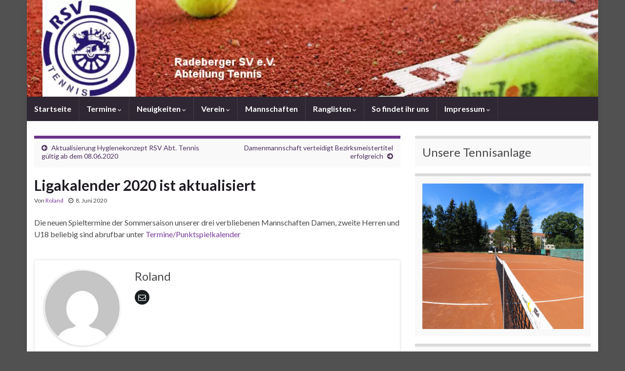

--- FILE ---
content_type: image/svg+xml
request_url: https://radeberg-tennis.de/wp-content/plugins/wettervorhersage/public/css/wi-strong-wind.svg
body_size: 1245
content:
<svg xmlns="http://www.w3.org/2000/svg" xmlns:xlink="http://www.w3.org/1999/xlink" width="64.482" height="34.544" viewBox="0 0 64.482 34.544">
  <defs>
    <linearGradient id="linear-gradient" x1="0.5" x2="0.5" y2="1" gradientUnits="objectBoundingBox">
      <stop offset="0" stop-color="#fdfdfd"/>
      <stop offset="1" stop-color="#eaeaea"/>
    </linearGradient>
  </defs>
  <path id="wi-strong-wind" d="M3.1,30.679a2.172,2.172,0,0,0,.759,1.68,2.112,2.112,0,0,0,1.707.759h39.8a2.678,2.678,0,0,1,1.978.813,2.739,2.739,0,0,1,.813,2,2.576,2.576,0,0,1-.813,1.951,2.781,2.781,0,0,1-2,.786,2.717,2.717,0,0,1-1.978-.786,2.061,2.061,0,0,0-1.626-.7,2.438,2.438,0,0,0-1.734.7,2.223,2.223,0,0,0-.732,1.653,2.187,2.187,0,0,0,.759,1.707,7.386,7.386,0,0,0,5.31,2.249A7.57,7.57,0,0,0,50.784,41.3a7.083,7.083,0,0,0,2.249-5.337,7.771,7.771,0,0,0-7.694-7.694H5.565a2.438,2.438,0,0,0-1.734.7A2.254,2.254,0,0,0,3.1,30.679Zm0-8.887a2.2,2.2,0,0,0,.759,1.653,2.23,2.23,0,0,0,1.707.7H59.86a7.486,7.486,0,0,0,5.446-2.222,7.15,7.15,0,0,0,2.276-5.337A7.311,7.311,0,0,0,65.306,11.2,7.511,7.511,0,0,0,59.86,8.95a7.2,7.2,0,0,0-5.283,2.167,2.29,2.29,0,0,0-.732,1.815,2.245,2.245,0,0,0,.7,1.707,2.4,2.4,0,0,0,1.707.65,2.489,2.489,0,0,0,1.707-.65,2.433,2.433,0,0,1,1.9-.84,2.775,2.775,0,0,1,2.791,2.791,2.576,2.576,0,0,1-.813,1.951,2.762,2.762,0,0,1-1.978.786H5.565A2.451,2.451,0,0,0,3.1,21.792Z" transform="translate(-3.1 -8.95)" fill="url(#linear-gradient)"/>
</svg>
